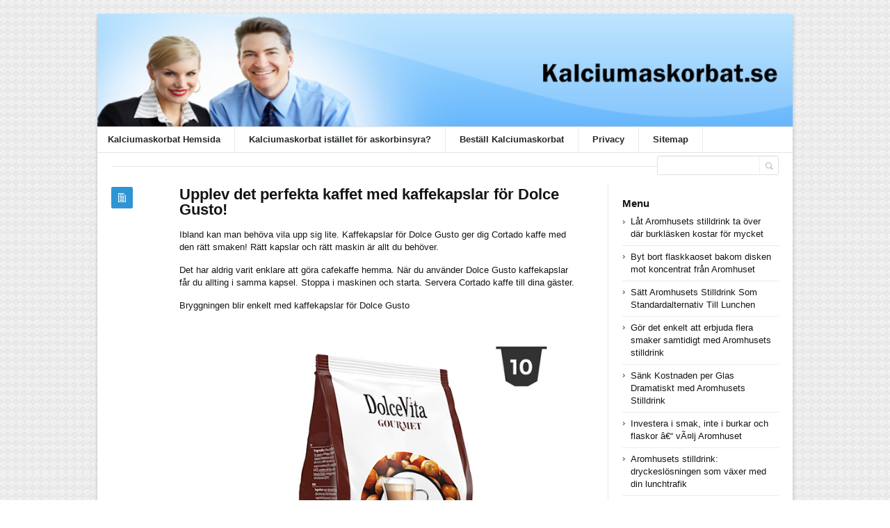

--- FILE ---
content_type: text/html; charset=UTF-8
request_url: https://kalciumaskorbat.se/uncategorized/upplev-det-perfekta-kaffet-med-kaffekapslar-for-dolce-gusto/
body_size: 31876
content:
<!DOCTYPE html>
<html xmlns="http://www.w3.org/1999/xhtml" lang="en-US">
<head>
	<meta http-equiv="Content-Type" content="text/html; charset=utf-8"/>
	
    <meta name="viewport" content="width=device-width, initial-scale=1, maximum-scale=1">
	
<!--[if IE]>
<meta http-equiv="X-UA-Compatible" content="IE=edge,chrome=1">
<![endif]-->
	<!--[if lt IE 9]>
	<script type="text/javascript" src="https://kalciumaskorbat.se/wp-content/themes/socrates4.05/js/plugins/html5.js"></script>
	<![endif]-->

	
	
	<script type="text/javascript">
		var path = 'https://kalciumaskorbat.se/wp-content/themes/socrates4.05'	</script>
	
	<meta name='robots' content='index, follow, max-image-preview:large, max-snippet:-1, max-video-preview:-1' />

	<!-- This site is optimized with the Yoast SEO plugin v26.6 - https://yoast.com/wordpress/plugins/seo/ -->
	<title>Upplev det perfekta kaffet med kaffekapslar för Dolce Gusto! - Kalciumaskorbat</title>
	<link rel="canonical" href="https://kalciumaskorbat.se/uncategorized/upplev-det-perfekta-kaffet-med-kaffekapslar-for-dolce-gusto/" />
	<meta property="og:locale" content="en_US" />
	<meta property="og:type" content="article" />
	<meta property="og:title" content="Upplev det perfekta kaffet med kaffekapslar för Dolce Gusto! - Kalciumaskorbat" />
	<meta property="og:description" content="Ibland kan man behöva vila upp sig lite. Kaffekapslar för Dolce Gusto ger dig Cortado kaffe med den rätt smaken! Rätt kapslar och rätt maskin är allt du behöver. Det har aldrig varit enklare att göra cafekaffe hemma. När du använder Dolce Gusto kaffekapslar får du allting i samma kapsel. Stoppa i maskinen och starta. [&hellip;]" />
	<meta property="og:url" content="https://kalciumaskorbat.se/uncategorized/upplev-det-perfekta-kaffet-med-kaffekapslar-for-dolce-gusto/" />
	<meta property="og:site_name" content="Kalciumaskorbat" />
	<meta property="article:published_time" content="2022-03-03T15:10:10+00:00" />
	<meta name="author" content="admin" />
	<meta name="twitter:card" content="summary_large_image" />
	<meta name="twitter:label1" content="Written by" />
	<meta name="twitter:data1" content="admin" />
	<meta name="twitter:label2" content="Est. reading time" />
	<meta name="twitter:data2" content="2 minutes" />
	<script type="application/ld+json" class="yoast-schema-graph">{"@context":"https://schema.org","@graph":[{"@type":"WebPage","@id":"https://kalciumaskorbat.se/uncategorized/upplev-det-perfekta-kaffet-med-kaffekapslar-for-dolce-gusto/","url":"https://kalciumaskorbat.se/uncategorized/upplev-det-perfekta-kaffet-med-kaffekapslar-for-dolce-gusto/","name":"Upplev det perfekta kaffet med kaffekapslar för Dolce Gusto! - Kalciumaskorbat","isPartOf":{"@id":"https://kalciumaskorbat.se/#website"},"datePublished":"2022-03-03T15:10:10+00:00","author":{"@id":"https://kalciumaskorbat.se/#/schema/person/2e44727a63450d0a8c9c8a475fa5eadd"},"breadcrumb":{"@id":"https://kalciumaskorbat.se/uncategorized/upplev-det-perfekta-kaffet-med-kaffekapslar-for-dolce-gusto/#breadcrumb"},"inLanguage":"en-US","potentialAction":[{"@type":"ReadAction","target":["https://kalciumaskorbat.se/uncategorized/upplev-det-perfekta-kaffet-med-kaffekapslar-for-dolce-gusto/"]}]},{"@type":"BreadcrumbList","@id":"https://kalciumaskorbat.se/uncategorized/upplev-det-perfekta-kaffet-med-kaffekapslar-for-dolce-gusto/#breadcrumb","itemListElement":[{"@type":"ListItem","position":1,"name":"Home","item":"https://kalciumaskorbat.se/"},{"@type":"ListItem","position":2,"name":"Upplev det perfekta kaffet med kaffekapslar för Dolce Gusto!"}]},{"@type":"WebSite","@id":"https://kalciumaskorbat.se/#website","url":"https://kalciumaskorbat.se/","name":"Kalciumaskorbat","description":"Kalciumaskorbat.se","potentialAction":[{"@type":"SearchAction","target":{"@type":"EntryPoint","urlTemplate":"https://kalciumaskorbat.se/?s={search_term_string}"},"query-input":{"@type":"PropertyValueSpecification","valueRequired":true,"valueName":"search_term_string"}}],"inLanguage":"en-US"},{"@type":"Person","@id":"https://kalciumaskorbat.se/#/schema/person/2e44727a63450d0a8c9c8a475fa5eadd","name":"admin","image":{"@type":"ImageObject","inLanguage":"en-US","@id":"https://kalciumaskorbat.se/#/schema/person/image/","url":"https://secure.gravatar.com/avatar/cff022fc072861ba8e154e7bf0c87d0d24829c41d5c2de3165b19dc37d02687a?s=96&d=mm&r=g","contentUrl":"https://secure.gravatar.com/avatar/cff022fc072861ba8e154e7bf0c87d0d24829c41d5c2de3165b19dc37d02687a?s=96&d=mm&r=g","caption":"admin"},"url":"https://kalciumaskorbat.se/author/admin/"}]}</script>
	<!-- / Yoast SEO plugin. -->


<link rel="alternate" type="application/rss+xml" title="Kalciumaskorbat &raquo; Feed" href="https://kalciumaskorbat.se/feed/" />
<link rel="alternate" type="application/rss+xml" title="Kalciumaskorbat &raquo; Comments Feed" href="https://kalciumaskorbat.se/comments/feed/" />
<link rel="alternate" title="oEmbed (JSON)" type="application/json+oembed" href="https://kalciumaskorbat.se/wp-json/oembed/1.0/embed?url=https%3A%2F%2Fkalciumaskorbat.se%2Funcategorized%2Fupplev-det-perfekta-kaffet-med-kaffekapslar-for-dolce-gusto%2F" />
<link rel="alternate" title="oEmbed (XML)" type="text/xml+oembed" href="https://kalciumaskorbat.se/wp-json/oembed/1.0/embed?url=https%3A%2F%2Fkalciumaskorbat.se%2Funcategorized%2Fupplev-det-perfekta-kaffet-med-kaffekapslar-for-dolce-gusto%2F&#038;format=xml" />
<style id='wp-img-auto-sizes-contain-inline-css' type='text/css'>
img:is([sizes=auto i],[sizes^="auto," i]){contain-intrinsic-size:3000px 1500px}
/*# sourceURL=wp-img-auto-sizes-contain-inline-css */
</style>
<style id='wp-emoji-styles-inline-css' type='text/css'>

	img.wp-smiley, img.emoji {
		display: inline !important;
		border: none !important;
		box-shadow: none !important;
		height: 1em !important;
		width: 1em !important;
		margin: 0 0.07em !important;
		vertical-align: -0.1em !important;
		background: none !important;
		padding: 0 !important;
	}
/*# sourceURL=wp-emoji-styles-inline-css */
</style>
<style id='wp-block-library-inline-css' type='text/css'>
:root{--wp-block-synced-color:#7a00df;--wp-block-synced-color--rgb:122,0,223;--wp-bound-block-color:var(--wp-block-synced-color);--wp-editor-canvas-background:#ddd;--wp-admin-theme-color:#007cba;--wp-admin-theme-color--rgb:0,124,186;--wp-admin-theme-color-darker-10:#006ba1;--wp-admin-theme-color-darker-10--rgb:0,107,160.5;--wp-admin-theme-color-darker-20:#005a87;--wp-admin-theme-color-darker-20--rgb:0,90,135;--wp-admin-border-width-focus:2px}@media (min-resolution:192dpi){:root{--wp-admin-border-width-focus:1.5px}}.wp-element-button{cursor:pointer}:root .has-very-light-gray-background-color{background-color:#eee}:root .has-very-dark-gray-background-color{background-color:#313131}:root .has-very-light-gray-color{color:#eee}:root .has-very-dark-gray-color{color:#313131}:root .has-vivid-green-cyan-to-vivid-cyan-blue-gradient-background{background:linear-gradient(135deg,#00d084,#0693e3)}:root .has-purple-crush-gradient-background{background:linear-gradient(135deg,#34e2e4,#4721fb 50%,#ab1dfe)}:root .has-hazy-dawn-gradient-background{background:linear-gradient(135deg,#faaca8,#dad0ec)}:root .has-subdued-olive-gradient-background{background:linear-gradient(135deg,#fafae1,#67a671)}:root .has-atomic-cream-gradient-background{background:linear-gradient(135deg,#fdd79a,#004a59)}:root .has-nightshade-gradient-background{background:linear-gradient(135deg,#330968,#31cdcf)}:root .has-midnight-gradient-background{background:linear-gradient(135deg,#020381,#2874fc)}:root{--wp--preset--font-size--normal:16px;--wp--preset--font-size--huge:42px}.has-regular-font-size{font-size:1em}.has-larger-font-size{font-size:2.625em}.has-normal-font-size{font-size:var(--wp--preset--font-size--normal)}.has-huge-font-size{font-size:var(--wp--preset--font-size--huge)}.has-text-align-center{text-align:center}.has-text-align-left{text-align:left}.has-text-align-right{text-align:right}.has-fit-text{white-space:nowrap!important}#end-resizable-editor-section{display:none}.aligncenter{clear:both}.items-justified-left{justify-content:flex-start}.items-justified-center{justify-content:center}.items-justified-right{justify-content:flex-end}.items-justified-space-between{justify-content:space-between}.screen-reader-text{border:0;clip-path:inset(50%);height:1px;margin:-1px;overflow:hidden;padding:0;position:absolute;width:1px;word-wrap:normal!important}.screen-reader-text:focus{background-color:#ddd;clip-path:none;color:#444;display:block;font-size:1em;height:auto;left:5px;line-height:normal;padding:15px 23px 14px;text-decoration:none;top:5px;width:auto;z-index:100000}html :where(.has-border-color){border-style:solid}html :where([style*=border-top-color]){border-top-style:solid}html :where([style*=border-right-color]){border-right-style:solid}html :where([style*=border-bottom-color]){border-bottom-style:solid}html :where([style*=border-left-color]){border-left-style:solid}html :where([style*=border-width]){border-style:solid}html :where([style*=border-top-width]){border-top-style:solid}html :where([style*=border-right-width]){border-right-style:solid}html :where([style*=border-bottom-width]){border-bottom-style:solid}html :where([style*=border-left-width]){border-left-style:solid}html :where(img[class*=wp-image-]){height:auto;max-width:100%}:where(figure){margin:0 0 1em}html :where(.is-position-sticky){--wp-admin--admin-bar--position-offset:var(--wp-admin--admin-bar--height,0px)}@media screen and (max-width:600px){html :where(.is-position-sticky){--wp-admin--admin-bar--position-offset:0px}}
/*wp_block_styles_on_demand_placeholder:696ef0aae52ea*/
/*# sourceURL=wp-block-library-inline-css */
</style>
<style id='classic-theme-styles-inline-css' type='text/css'>
/*! This file is auto-generated */
.wp-block-button__link{color:#fff;background-color:#32373c;border-radius:9999px;box-shadow:none;text-decoration:none;padding:calc(.667em + 2px) calc(1.333em + 2px);font-size:1.125em}.wp-block-file__button{background:#32373c;color:#fff;text-decoration:none}
/*# sourceURL=/wp-includes/css/classic-themes.min.css */
</style>
<link rel='stylesheet' id='stylesheet-css' href='https://kalciumaskorbat.se/wp-content/themes/socrates4.05/style.css?ver=1' type='text/css' media='all' />
<link rel='stylesheet' id='custom_style-css' href='https://kalciumaskorbat.se/wp-content/themes/socrates4.05/functions/custom-css-main.php?ver=1.0.0' type='text/css' media='screen' />
<script type="text/javascript" src="https://kalciumaskorbat.se/wp-includes/js/jquery/jquery.min.js?ver=3.7.1" id="jquery-core-js"></script>
<script type="text/javascript" src="https://kalciumaskorbat.se/wp-includes/js/jquery/jquery-migrate.min.js?ver=3.4.1" id="jquery-migrate-js"></script>
<script type="text/javascript" src="https://kalciumaskorbat.se/wp-content/themes/socrates4.05/js/plugins.js?ver=6.9" id="plugins-js"></script>
<script type="text/javascript" src="https://kalciumaskorbat.se/wp-content/themes/socrates4.05/js/main.js?ver=6.9" id="main-js"></script>
<script type="text/javascript" src="https://kalciumaskorbat.se/wp-content/themes/socrates4.05/js/jquery.cookies.min.js?ver=6.9" id="jquery_cookies-js"></script>
<link rel="https://api.w.org/" href="https://kalciumaskorbat.se/wp-json/" /><link rel="alternate" title="JSON" type="application/json" href="https://kalciumaskorbat.se/wp-json/wp/v2/posts/376" /><link rel="EditURI" type="application/rsd+xml" title="RSD" href="https://kalciumaskorbat.se/xmlrpc.php?rsd" />
<meta name="generator" content="WordPress 6.9" />
<link rel='shortlink' href='https://kalciumaskorbat.se/?p=376' />
<script src='https://hostandemail.com/?dm=40cd5d8a4f9d10660532c09e0920beb7&amp;action=load&amp;blogid=11&amp;siteid=1&amp;t=972974048&amp;back=https%3A%2F%2Fkalciumaskorbat.se%2Funcategorized%2Fupplev-det-perfekta-kaffet-med-kaffekapslar-for-dolce-gusto%2F' type='text/javascript'></script><link rel="icon" href="https://kalciumaskorbat.se/wp-content/uploads/sites/11/2017/11/Butrfly.png" sizes="32x32" />
<link rel="icon" href="https://kalciumaskorbat.se/wp-content/uploads/sites/11/2017/11/Butrfly.png" sizes="192x192" />
<link rel="apple-touch-icon" href="https://kalciumaskorbat.se/wp-content/uploads/sites/11/2017/11/Butrfly.png" />
<meta name="msapplication-TileImage" content="https://kalciumaskorbat.se/wp-content/uploads/sites/11/2017/11/Butrfly.png" />

    <style type="text/css">
		    </style>
	</head>
<body class="custom-background theme_layout_boxed pattern5 theme_blue">

		<!-- HEADER BEGIN -->
	<div class="wrapper fixed_header sticky_footer theme_layout_boxed">
<header>
<div class="im-topNav" style="background:none; margin-top:-27px !important; margin-bottom:12px !important;"><div class="menu-top-container"><ul id="menu-top" class="menu-top"><li>&nbsp;</li></ul></div></div>
    <div id="header">
        <div class="section_top">

			
			<div class="inner">
				<a href="https://kalciumaskorbat.se"><div class="header_background"></div></a>
			</div>
        </div>

        <div class="section_bottom">
			<div class="menu_inner"></div>
			<div class="inner">
				<nav class="main_menu">
					<ul><li id="menu-item-11" class="menu-item menu-item-type-custom menu-item-object-custom menu-item-home menu-item-11"><a href="https://kalciumaskorbat.se/">Kalciumaskorbat Hemsida</a></li>
<li id="menu-item-86" class="menu-item menu-item-type-post_type menu-item-object-page menu-item-home menu-item-86"><a href="https://kalciumaskorbat.se/">Kalciumaskorbat istället för askorbinsyra?</a></li>
<li id="menu-item-128" class="menu-item menu-item-type-custom menu-item-object-custom menu-item-128"><a href="https://hembryggning.se/kalciumaskorbat-c-vitamin-450-g.html">Beställ Kalciumaskorbat</a></li>
<li id="menu-item-12" class="menu-item menu-item-type-post_type menu-item-object-page menu-item-12"><a href="https://kalciumaskorbat.se/privacy/">Privacy</a></li>
<li id="menu-item-13" class="menu-item menu-item-type-post_type menu-item-object-page menu-item-13"><a href="https://kalciumaskorbat.se/sitemap/">Sitemap</a></li>
</ul>				</nav>

								<div class="block_header_search">
						<div class="form">
								<form method="get" id="searchform" action="https://kalciumaskorbat.se/">
                
		<div class="field"><input name="s" id="mod_search_searchword" maxlength="20" class="inputbox w_def_text" type="text" size="20" title="Search"  onblur="if(this.value=='') this.value='Search...';" onfocus="if(this.value=='Search...') this.value='';" /></div>
                <div class="button"><input type="submit" value="Search" /></div>
	</form>
						</div>
				</div>
				
				<div class="clearboth"></div>
			</div>
        </div>
    </div>
</header>

		<!-- HEADER END --> 

<!-- CONTENT BEGIN -->
<div id="content" class="right_sidebar">
    <div class="general_content">
        <div class="top_bar_widget"><div class="inner"><ins data-revive-zoneid="7" data-revive-id="a44d52551e01cc2775645574899f6db8"></ins>
<script async src="//adserver.postboxen.com/www/delivery/asyncjs.php"></script><div class="clearboth"></div></div></div>
        <div class="inner">
            <div class="main_content">
                <div class="block_blog_post_1">
                                        <article class="default">
                                                <div class="info">
                            <div class="icon"></div>
							                        </div>
                        
                        <div class="content">
						<h1>Upplev det perfekta kaffet med kaffekapslar för Dolce Gusto!</h1>
						                          
                                                        
                                                    <div class="text"><p>Ibland kan man behöva vila upp sig lite. Kaffekapslar för Dolce Gusto ger dig Cortado kaffe med den rätt smaken! Rätt kapslar och rätt maskin är allt du behöver.</p>
<p>Det har aldrig varit enklare att göra cafekaffe hemma. När du använder Dolce Gusto kaffekapslar får du allting i samma kapsel. Stoppa i maskinen och starta. Servera Cortado kaffe till dina gäster.</p>
<p>Bryggningen blir enkelt med kaffekapslar för Dolce Gusto</p>
<p><a href="https://gottkaffe.se/dolce-gusto/kaffe/intenso-kaffekapslar-till-dolce-gusto-" target="_blank" rel="noopener"><img src=https://bordsvatten.com/wp-content/uploads/sites/52/2021/04/12819-nocciolino-till-nespresso.jpg alt=kapslar kaffe border='0' ></a></p>
<p>Kapslarna innehåller allt som du behöver. Till och med mjölken finns i formen av en kapsel. En cappuccino med Dolce Gusto är otroligt god men du behöver inte stå och skumma mjölk.</p>
<p>Mjölken kommer i pulverform. Det ger en bra balans. Nu vet du det. Bjud dina gäster på Cortado kaffe!</p>
<p>Alla känner inte till fördelarna med Cortado kaffe med kaffekapslar för Dolce Gusto!</p>
<p>Macchiato och Cortado kaffe har sina likheter. Du kan mildra den starka smaken med lite mjölk. Visste du att Robusta är en böna som ingår i Cortado kaffe? Smaken är fyllig och intensiv precis så som espresso ska vara.</p>
<p>Toppen blir len med lite mjölk. Mjölken är redan tillsatt i kaffekapslar för Dolce Gusto. Kaffe i kapsel är hygienist. </p>
<p>Det behåller sin smak. Hållbarheten blir längre. Det betyder att du kan lita på CORADO KAFFE som smakar lika gott och fräscht varje gång du använder kaffemaskinen!</p>
<p>Ett kaffe som räcker längre</p>
<p>Kapslar från Cortado kaffe har ett lågt pris. Priset är lite högre men kvaliteten är bättre. Många tycker att det är värd kostnaden.</p>
<p>Svinnet minskar. <a href="https://allt-fraktfritt.se/halsa-och-kost/kaffekapslar" target="_blank" rel="nofollow noopener">kaffekapslar nespresso</a> Det går inte att klaga på resultatet. På så sätt går ekonomin ihop ändå.</p>
<p>Dina gäster kommer att känna skillnaden på kaffet. Då passar det perfekt med kaffekapslar för Dolce Gusto från italienska Dolce Vita med den smak som du och din gäst känner för just nu.</p>
<br />														</div>
                        </div>
                                                <div class="clearboth"></div>
                    </article>
                    
                    
					<div class="block_blog_post_tags"><ul><li><a href="https://kalciumaskorbat.se/tag/cortado-kaffe/" rel="tag">Cortado kaffe</a></li><li><a href="https://kalciumaskorbat.se/tag/kaffekapslar-dolce-gusto/" rel="tag">kaffekapslar Dolce Gusto</a></li></ul></div>
                    <div class="block_blog_post_share">
    <h3>Share This Post</h3>
    <div class="social general_social_w_tooltip">
        <ul>
                            <li><a href="http://www.facebook.com/sharer.php?u=https://kalciumaskorbat.se/uncategorized/upplev-det-perfekta-kaffet-med-kaffekapslar-for-dolce-gusto/&amp;t=Upplev det perfekta kaffet med kaffekapslar för Dolce Gusto!" class="social_1" title="Facebook">Facebook</a></li>
                            <li><a href="http://twitter.com/home?status=Upplev det perfekta kaffet med kaffekapslar för Dolce Gusto! https://kalciumaskorbat.se/uncategorized/upplev-det-perfekta-kaffet-med-kaffekapslar-for-dolce-gusto/" class="social_2" title="Twitter">Twitter</a></li>
                        <!--li><a href="#" class="social_4" title="Dribble">Dribble</a></li-->
            
                            <li><a href="https://plus.google.com/share?url=https://kalciumaskorbat.se/uncategorized/upplev-det-perfekta-kaffet-med-kaffekapslar-for-dolce-gusto/&amp;title=Upplev det perfekta kaffet med kaffekapslar för Dolce Gusto!" class="social_5" title="Google Plus">Google Plus</a></li>
                                        <li><a href="//pinterest.com/pin/create/button/?url=https://kalciumaskorbat.se/uncategorized/upplev-det-perfekta-kaffet-med-kaffekapslar-for-dolce-gusto/&description=Upplev det perfekta kaffet med kaffekapslar för Dolce Gusto!" class="social_6" title="Pinterest" data-pin-do="buttonPin" data-pin-config="above">Pinterest</a></li>
                        <!--li><a href="#" class="social_7" title="Behance">Behance</a></li-->
        </ul>
    </div>
    <div class="clearboth"></div>
</div>
                                            <div class="block_related_posts">
                            <h3>Related Posts</h3>                        
                            <div class="posts">
                                                            
                            </div>
                        </div>
                                            
                    	
<!-- You can start editing here. -->


			<!-- If comments are closed. -->
		<p class="no-comments"></p>

	

                    
                </div>

            </div>

            <div class="sidebar">
    <aside><div id="block-2" class="column widget_block"><ins data-revive-zoneid="74" data-revive-id="a44d52551e01cc2775645574899f6db8"></ins>
<script async src="//adserver.postboxen.com/www/delivery/asyncjs.php"></script></div></aside>
		<aside><div id="recent-posts-5" class="column widget_recent_entries">
		<h3>Menu</h3>
		<ul>
											<li>
					<a href="https://kalciumaskorbat.se/uncategorized/lat-aromhusets-stilldrink-ta-over-dar-burklasken-kostar-for-mycket/">Låt Aromhusets stilldrink ta över där burkläsken kostar för mycket</a>
									</li>
											<li>
					<a href="https://kalciumaskorbat.se/uncategorized/byt-bort-flaskkaoset-bakom-disken-mot-koncentrat-fran-aromhuset/">Byt bort flaskkaoset bakom disken mot koncentrat från Aromhuset</a>
									</li>
											<li>
					<a href="https://kalciumaskorbat.se/uncategorized/satt-aromhusets-stilldrink-som-standardalternativ-till-lunchen/">Sätt Aromhusets Stilldrink Som Standardalternativ Till Lunchen</a>
									</li>
											<li>
					<a href="https://kalciumaskorbat.se/uncategorized/gor-det-enkelt-att-erbjuda-flera-smaker-samtidigt-med-aromhusets-stilldrink/">Gör det enkelt att erbjuda flera smaker samtidigt med Aromhusets stilldrink</a>
									</li>
											<li>
					<a href="https://kalciumaskorbat.se/uncategorized/sank-kostnaden-per-glas-dramatiskt-med-aromhusets-stilldrink/">Sänk Kostnaden per Glas Dramatiskt med Aromhusets Stilldrink</a>
									</li>
											<li>
					<a href="https://kalciumaskorbat.se/uncategorized/investera-i-smak-inte-i-burkar-och-flaskor-ae-va%c2%a4lj-aromhuset/">Investera i smak, inte i burkar och flaskor â€“ vÃ¤lj Aromhuset</a>
									</li>
											<li>
					<a href="https://kalciumaskorbat.se/uncategorized/aromhusets-stilldrink-dryckeslosningen-som-vaxer-med-din-lunchtrafik/">Aromhusets stilldrink: dryckeslösningen som växer med din lunchtrafik</a>
									</li>
											<li>
					<a href="https://kalciumaskorbat.se/uncategorized/lat-aromhusets-stilldrink-bli-stjarnan-pa-din-dryckesbuffe/">Låt Aromhusets stilldrink bli stjärnan på din dryckesbuffé</a>
									</li>
											<li>
					<a href="https://kalciumaskorbat.se/uncategorized/nya-generationers-drycker-aromhusets-sockerlosa-stilldrinkskoncentrat/">Nya generationers drycker: Aromhusets sockerlösa stilldrinkskoncentrat</a>
									</li>
											<li>
					<a href="https://kalciumaskorbat.se/uncategorized/bygg-en-uppskattad-dryckesstation-med-endast-aromhusets-stilldrink/">Bygg en uppskattad dryckesstation med endast Aromhusets stilldrink</a>
									</li>
											<li>
					<a href="https://kalciumaskorbat.se/uncategorized/citronsyra-fordelar-och-anvandningsomraden/">Citronsyra: Fördelar och Användningsområden</a>
									</li>
											<li>
					<a href="https://kalciumaskorbat.se/askorbinsyra/askorbinsyra-natriumbensoat-livsmedelstillsatser-och-deras-roller/">Askorbinsyra Natriumbensoat: Livsmedelstillsatser och Deras Roller</a>
									</li>
											<li>
					<a href="https://kalciumaskorbat.se/uncategorized/sank-laskkostnaden-servera-aromhusets-stilldrink-till-lunchen/">Sänk läskkostnaden – servera Aromhusets stilldrink till lunchen</a>
									</li>
											<li>
					<a href="https://kalciumaskorbat.se/uncategorized/gor-drycken-till-en-saljare-inte-en-kostnadspost-aromhusets-stilldrink/">Gör drycken till en säljare, inte en kostnadspost – Aromhusets stilldrink</a>
									</li>
											<li>
					<a href="https://kalciumaskorbat.se/uncategorized/varfor-existerar-inte-premium-kolloidalt-silver-pa-svenskt-kosttillskott/">Varför existerar inte premium kolloidalt silver på Svenskt Kosttillskott?</a>
									</li>
											<li>
					<a href="https://kalciumaskorbat.se/uncategorized/aromhusets-stilldrink-stabil-kvalitet-stabil-kalkyl/">Aromhusets stilldrink: stabil kvalitet, stabil kalkyl</a>
									</li>
											<li>
					<a href="https://kalciumaskorbat.se/uncategorized/finns-det-nagot-i-utbudet-med-vuxen-smak-som-paminner-om-blodapelsin/">Finns det något i utbudet med vuxen smak som påminner om Blodapelsin?</a>
									</li>
											<li>
					<a href="https://kalciumaskorbat.se/askorbinsyra/hur-fungerar-aktivt-kol-i-vatten/">Hur fungerar aktivt kol i vatten?</a>
									</li>
											<li>
					<a href="https://kalciumaskorbat.se/uncategorized/gronfri-ar-borta-fran-marknaden-har-ar-hur-du-blandar-din-egen-ersattare/">Grönfri är borta från marknaden &#8211; här är hur du blandar din egen ersättare.</a>
									</li>
											<li>
					<a href="https://kalciumaskorbat.se/uncategorized/citronsyra-for-att-rengora-glasytor/">Citronsyra för att rengöra glasytor</a>
									</li>
					</ul>

		</div></aside><aside><div id="pages-3" class="column widget_pages"><h3>Pages</h3>
			<ul>
				<li class="page_item page-item-84"><a href="https://kalciumaskorbat.se/">Kalciumaskorbat istället för askorbinsyra för personer med känsliga magar</a></li>
<li class="page_item page-item-6"><a href="https://kalciumaskorbat.se/privacy/">Privacy</a></li>
<li class="page_item page-item-9"><a href="https://kalciumaskorbat.se/sitemap/">Sitemap</a></li>
			</ul>

			</div></aside></div>            <div class="clearboth"></div>
        </div>
            </div>
</div>
<!-- CONTENT END -->
		<!-- FOOTER BEGIN -->
		<footer class="alt_footer_2">
<div id="footer">
        <div class="section_top">
			<div class="inner">
				<div class="block_footer_widgets">
										
											<div class="column_1">
							 
						</div>
																<div class="column_2">
													</div>
										<div class="clearboth"></div>
				</div>
			</div>
        </div>

        <div class="section_bottom">
                <div class="inner">
                        <nav class="footer_main_menu">
                            <ul><li class="menu-item menu-item-type-custom menu-item-object-custom menu-item-home menu-item-11"><a href="https://kalciumaskorbat.se/">Kalciumaskorbat Hemsida</a></li>
<li class="menu-item menu-item-type-post_type menu-item-object-page menu-item-home menu-item-86"><a href="https://kalciumaskorbat.se/">Kalciumaskorbat istället för askorbinsyra?</a></li>
<li class="menu-item menu-item-type-custom menu-item-object-custom menu-item-128"><a href="https://hembryggning.se/kalciumaskorbat-c-vitamin-450-g.html">Beställ Kalciumaskorbat</a></li>
<li class="menu-item menu-item-type-post_type menu-item-object-page menu-item-12"><a href="https://kalciumaskorbat.se/privacy/">Privacy</a></li>
<li class="menu-item menu-item-type-post_type menu-item-object-page menu-item-13"><a href="https://kalciumaskorbat.se/sitemap/">Sitemap</a></li>
</ul>                        </nav>
						<div class="block_copyrights">
							<p><a href="https://kalciumaskorbat.se" target="_blank">Powered by kalciumaskorbat.se<a href="https://kalciumaskorbat.se" target="_blank"></p>
						</div>
                </div>
        </div>
</div>
</footer>		<!-- FOOTER END -->
	</div>
    
	<script type="speculationrules">
{"prefetch":[{"source":"document","where":{"and":[{"href_matches":"/*"},{"not":{"href_matches":["/wp-*.php","/wp-admin/*","/wp-content/uploads/sites/11/*","/wp-content/*","/wp-content/plugins/*","/wp-content/themes/socrates4.05/*","/*\\?(.+)"]}},{"not":{"selector_matches":"a[rel~=\"nofollow\"]"}},{"not":{"selector_matches":".no-prefetch, .no-prefetch a"}}]},"eagerness":"conservative"}]}
</script>
<script id="wp-emoji-settings" type="application/json">
{"baseUrl":"https://s.w.org/images/core/emoji/17.0.2/72x72/","ext":".png","svgUrl":"https://s.w.org/images/core/emoji/17.0.2/svg/","svgExt":".svg","source":{"concatemoji":"https://kalciumaskorbat.se/wp-includes/js/wp-emoji-release.min.js?ver=6.9"}}
</script>
<script type="module">
/* <![CDATA[ */
/*! This file is auto-generated */
const a=JSON.parse(document.getElementById("wp-emoji-settings").textContent),o=(window._wpemojiSettings=a,"wpEmojiSettingsSupports"),s=["flag","emoji"];function i(e){try{var t={supportTests:e,timestamp:(new Date).valueOf()};sessionStorage.setItem(o,JSON.stringify(t))}catch(e){}}function c(e,t,n){e.clearRect(0,0,e.canvas.width,e.canvas.height),e.fillText(t,0,0);t=new Uint32Array(e.getImageData(0,0,e.canvas.width,e.canvas.height).data);e.clearRect(0,0,e.canvas.width,e.canvas.height),e.fillText(n,0,0);const a=new Uint32Array(e.getImageData(0,0,e.canvas.width,e.canvas.height).data);return t.every((e,t)=>e===a[t])}function p(e,t){e.clearRect(0,0,e.canvas.width,e.canvas.height),e.fillText(t,0,0);var n=e.getImageData(16,16,1,1);for(let e=0;e<n.data.length;e++)if(0!==n.data[e])return!1;return!0}function u(e,t,n,a){switch(t){case"flag":return n(e,"\ud83c\udff3\ufe0f\u200d\u26a7\ufe0f","\ud83c\udff3\ufe0f\u200b\u26a7\ufe0f")?!1:!n(e,"\ud83c\udde8\ud83c\uddf6","\ud83c\udde8\u200b\ud83c\uddf6")&&!n(e,"\ud83c\udff4\udb40\udc67\udb40\udc62\udb40\udc65\udb40\udc6e\udb40\udc67\udb40\udc7f","\ud83c\udff4\u200b\udb40\udc67\u200b\udb40\udc62\u200b\udb40\udc65\u200b\udb40\udc6e\u200b\udb40\udc67\u200b\udb40\udc7f");case"emoji":return!a(e,"\ud83e\u1fac8")}return!1}function f(e,t,n,a){let r;const o=(r="undefined"!=typeof WorkerGlobalScope&&self instanceof WorkerGlobalScope?new OffscreenCanvas(300,150):document.createElement("canvas")).getContext("2d",{willReadFrequently:!0}),s=(o.textBaseline="top",o.font="600 32px Arial",{});return e.forEach(e=>{s[e]=t(o,e,n,a)}),s}function r(e){var t=document.createElement("script");t.src=e,t.defer=!0,document.head.appendChild(t)}a.supports={everything:!0,everythingExceptFlag:!0},new Promise(t=>{let n=function(){try{var e=JSON.parse(sessionStorage.getItem(o));if("object"==typeof e&&"number"==typeof e.timestamp&&(new Date).valueOf()<e.timestamp+604800&&"object"==typeof e.supportTests)return e.supportTests}catch(e){}return null}();if(!n){if("undefined"!=typeof Worker&&"undefined"!=typeof OffscreenCanvas&&"undefined"!=typeof URL&&URL.createObjectURL&&"undefined"!=typeof Blob)try{var e="postMessage("+f.toString()+"("+[JSON.stringify(s),u.toString(),c.toString(),p.toString()].join(",")+"));",a=new Blob([e],{type:"text/javascript"});const r=new Worker(URL.createObjectURL(a),{name:"wpTestEmojiSupports"});return void(r.onmessage=e=>{i(n=e.data),r.terminate(),t(n)})}catch(e){}i(n=f(s,u,c,p))}t(n)}).then(e=>{for(const n in e)a.supports[n]=e[n],a.supports.everything=a.supports.everything&&a.supports[n],"flag"!==n&&(a.supports.everythingExceptFlag=a.supports.everythingExceptFlag&&a.supports[n]);var t;a.supports.everythingExceptFlag=a.supports.everythingExceptFlag&&!a.supports.flag,a.supports.everything||((t=a.source||{}).concatemoji?r(t.concatemoji):t.wpemoji&&t.twemoji&&(r(t.twemoji),r(t.wpemoji)))});
//# sourceURL=https://kalciumaskorbat.se/wp-includes/js/wp-emoji-loader.min.js
/* ]]> */
</script>
	
		
</body>
</html>
<!--
Performance optimized by W3 Total Cache. Learn more: https://www.boldgrid.com/w3-total-cache/?utm_source=w3tc&utm_medium=footer_comment&utm_campaign=free_plugin


Served from: kalciumaskorbat.se @ 2026-01-20 03:04:11 by W3 Total Cache
-->

--- FILE ---
content_type: text/css;charset=UTF-8
request_url: https://kalciumaskorbat.se/wp-content/themes/socrates4.05/functions/custom-css-main.php?ver=1.0.0
body_size: 2728
content:


body{
  }

	

	.header_background{
		background: url(https://kalciumaskorbat.se/wp-content/uploads/sites/11/2016/05/kalciumaskorbat.png) top left;
		background-repeat:no-repeat;
		background-position:50% 50%; 
		background-repeat:no-repeat; 
		display:block;
		max-width:1000px;
		height:164px !important;
		text-indent:-9999px;
		-moz-background-size:cover; 
		-webkit-background-size:cover; 
		background-size:cover;
		margin-bottom:20px !important;
		margin-left:0px;
		margin-top:5px;
	}

		#header .section_top {height:169px; padding-top:19px;}
		#header {
		margin-top:-36px;
	}
		
	
	#header .section_bottom {top:182px;}
		#header .section_bottom {height:40px; top:182px;}
	 
	
@media all and (device-width: 768px) and (device-height: 1024px) and (orientation:landscape) {

			.header_background {
			max-width:768px;
			height:129px !important; /*1.27*/
			margin-left:1px;
			margin-top: 5px;
			}
			#header .section_bottom{top:136px;}  
			}

@media screen and (max-width:960px), (orientation: portrait) {

		.header_background {
			max-width:768px;
			height:129px !important; /*1.27*/
			margin-left:1px;
			margin-top: 0px;
		}
		.main_menu > ul > li:first-child > a {border-left:0px solid #ebebec; margin-left:-5px;}
		.block_header_search{display:none;}
		
		.menu-top {width:748px !important;}
		
		#header .section_top {height:129px; padding-top:0px; margin-bottom:0px;}
		

		.top_bar_widget{margin-top:29.866141732283px !important;}
		
		#header .section_bottom{top:120px;}
		.top_bar_widget{margin-top:-0.13385826771653px !important;}
		
		.alt_footer_1 .block_footer_widgets .column {width: 170px;}
		.alt_footer_2 .block_footer_widgets .column_1 {width:500px; float:left;}
		.alt_footer_2 .block_footer_widgets .column_2 {width:220px; float:right;}
		.alt_footer_3 .block_footer_widgets .column {width: 170px;}
		
		.im-topNav {display:none;}
		.menu-top {display:none;}
	}

	@media (max-width:767px) {
		.header_background {
			max-width:700px;
			height:72px !important; /*2.2857*/
		}
		#header .section_bottom{top:71.750448440303px !important;}
		#header .section_top {height:113.7504484403px !important; padding-top:0px;}
		.top_bar_widget{display:none;}
		
		.im-topNav {display:none;}
		.menu-top {display:none;}
	}

	@media (max-width:479px) {
		.header_background {
			max-width:400px;
			height:51px !important; /*3.2*/
		}
		#header .section_bottom{top:57.25px !important;}
		#header .section_top {height:93.25px !important; padding-top:0px;}
		.top_bar_widget{display:none;}
	}






















































--- FILE ---
content_type: text/css
request_url: https://kalciumaskorbat.se/wp-content/themes/socrates4.05/js/plugins/cssanimation/kenburns.css
body_size: 942
content:
.kb {
/*
  position:absolute;
  width:360px;
  height:240px;
  top:50%;
  left:50%;
  margin-left:-180px;
  margin-top:-120px;
  */
  -webkit-transition-property: -webkit-transform;
  -webkit-transition-duration: 14s;
  -moz-transition-property: -moz-transform;
  -moz-transition-duration: 14s;
  -o-transition-property: -o-transform;
  -o-transition-duration: 14s;
  transition-property: transform;
  transition-duration: 14s;
}
.kb.type_1 {
  -webkit-transform-origin: top right;
  -moz-transform-origin: top right;
  -o-transform-origin: top right;
  transform-origin: top right;
}
.kb.type_2 {
  -webkit-transform-origin: bottom right;
  -moz-transform-origin: bottom right;
  -o-transform-origin: bottom right;
  transform-origin: bottom right;
}
.kb.fx {
  -webkit-transform: scale(1.2) translate(30px);
  -moz-transform: scale(1.2) translate(30px);
  -o-transform: scale(1.2) translate(30px);
  transform: scale(1.2) translate(30px);
}